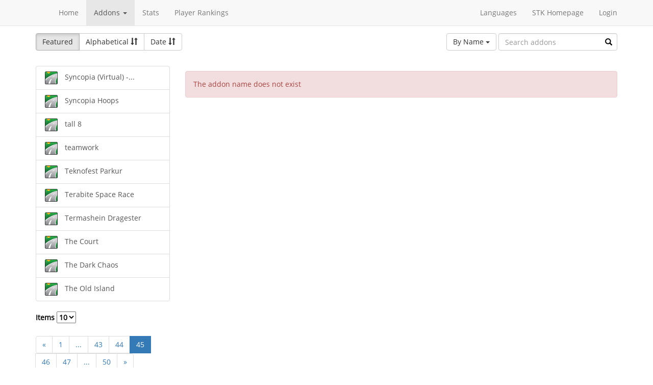

--- FILE ---
content_type: text/html; charset=utf-8
request_url: https://online.supertuxkart.net/addons.php?type=tracks&name=the-old-island_2&%3Fp=33&lang=de_DE&p=45
body_size: 2614
content:
<!DOCTYPE html><html><head> <title>Tracks - SuperTuxKart Add-ons</title> <meta charset="utf-8"> <meta http-equiv="content-language" content="de_DE"> <meta http-equiv="description" content=""> <meta http-equiv="x-ua-compatible" content="ie=edge"> <meta name="viewport" content="width=device-width, initial-scale=1"> <link rel="stylesheet" href="https://online.supertuxkart.net/assets/libs/@bower_components/bootstrap/dist/css/bootstrap.min.css"> <link rel="stylesheet" media="screen" href="https://online.supertuxkart.net/assets/css/main.css"> <link rel="stylesheet" href="https://online.supertuxkart.net/assets/libs/@bower_components/bootstrap-multiselect/dist/css/bootstrap-multiselect.css"> <link rel="shortcut icon" href="/favicon.ico"> <link rel="icon" sizes="16x16 32x32 64x64" href="/favicon.ico"> <link rel="icon" type="image/png" sizes="196x196" href="https://online.supertuxkart.net/assets/img/favicon/favicon-192.png"> <link rel="icon" type="image/png" sizes="160x160" href="https://online.supertuxkart.net/assets/img/favicon/favicon-160.png"> <link rel="icon" type="image/png" sizes="96x96" href="https://online.supertuxkart.net/assets/img/favicon/favicon-96.png"> <link rel="icon" type="image/png" sizes="64x64" href="https://online.supertuxkart.net/assets/img/favicon/favicon-64.png"> <link rel="icon" type="image/png" sizes="32x32" href="https://online.supertuxkart.net/assets/img/favicon/favicon-32.png"> <link rel="icon" type="image/png" sizes="16x16" href="https://online.supertuxkart.net/assets/img/favicon/favicon-16.png"> <link rel="apple-touch-icon" href="https://online.supertuxkart.net/assets/img/favicon/favicon-57.png"> <link rel="apple-touch-icon" sizes="114x114" href="https://online.supertuxkart.net/assets/img/favicon/favicon-114.png"> <link rel="apple-touch-icon" sizes="72x72" href="https://online.supertuxkart.net/assets/img/favicon/favicon-72.png"> <link rel="apple-touch-icon" sizes="144x144" href="https://online.supertuxkart.net/assets/img/favicon/favicon-144.png"> <link rel="apple-touch-icon" sizes="60x60" href="https://online.supertuxkart.net/assets/img/favicon/favicon-60.png"> <link rel="apple-touch-icon" sizes="120x120" href="https://online.supertuxkart.net/assets/img/favicon/favicon-120.png"> <link rel="apple-touch-icon" sizes="76x76" href="https://online.supertuxkart.net/assets/img/favicon/favicon-76.png"> <link rel="apple-touch-icon" sizes="152x152" href="https://online.supertuxkart.net/assets/img/favicon/favicon-152.png"> <link rel="apple-touch-icon" sizes="180x180" href="https://online.supertuxkart.net/assets/img/favicon/favicon-180.png"> </head><body><div id="body-wrapper"><header> <nav class="navbar navbar-default navbar-static-top navbar-fixed-top" role="navigation"> <div class="container"> <div class="navbar-header"> <button type="button" class="navbar-toggle" data-toggle="collapse" data-target="#bs-navbar-collapse-1"> <span class="sr-only">Toggle navigation</span> <span class="icon-bar"></span> <span class="icon-bar"></span> <span class="icon-bar"></span> </button> </div> <div class="collapse navbar-collapse" id="bs-navbar-collapse-1"> <p class="navbar-text navbar-left"> </p> <ul class="nav navbar-nav"> <li><a href="https://online.supertuxkart.net/index.php">Home</a></li> <li class="dropdown"> <a href="#" class="dropdown-toggle" data-toggle="dropdown" data-hover="dropdown" data-delay="500"> Addons <span class="caret"></span> </a> <ul class="dropdown-menu" role="menu"> <li><a href="https://online.supertuxkart.net/bugs/">Bugs</a></li> <li class="divider"></li> <li><a href="https://online.supertuxkart.net/addons.php?type=arenas">Arenas</a></li> <li><a href="https://online.supertuxkart.net/addons.php?type=karts">Karts</a></li> <li><a href="https://online.supertuxkart.net/addons.php?type=tracks">Tracks</a></li> </ul> </li> <li><a href="https://online.supertuxkart.net/stats/">Stats</a></li> <li><a href="https://online.supertuxkart.net/rankings.php">Player Rankings</a></li> </ul> <ul class="nav navbar-nav navbar-right"> <li id="lang-menu"><a href="#">Languages</a><ul class="menu-body"> <li class="flag"><a href="/addons.php?type=tracks&name=the-old-island_2&%3Fp=33&p=45&amp;lang=en_US" style="background-position: 0 -560px;"></a></li> <li class="flag"><a href="/addons.php?type=tracks&name=the-old-island_2&%3Fp=33&p=45&amp;lang=fr_FR" style="background-position: 0 -160px;"></a></li> <li class="flag"><a href="/addons.php?type=tracks&name=the-old-island_2&%3Fp=33&p=45&amp;lang=de_DE" style="background-position: 0 -240px;"></a></li> <li class="flag"><a href="/addons.php?type=tracks&name=the-old-island_2&%3Fp=33&p=45&amp;lang=es_ES" style="background-position: 0 -520px;"></a></li> <li class="flag"><a href="/addons.php?type=tracks&name=the-old-island_2&%3Fp=33&p=45&amp;lang=it_IT" style="background-position: 0 -360px;"></a></li> <li class="flag"><a href="/addons.php?type=tracks&name=the-old-island_2&%3Fp=33&p=45&amp;lang=nl_NL" style="background-position: 0 -400px;"></a></li> <li class="flag"><a href="/addons.php?type=tracks&name=the-old-island_2&%3Fp=33&p=45&amp;lang=ru_RU" style="background-position: 0 -480px;"></a></li> <li class="flag"><a href="/addons.php?type=tracks&name=the-old-island_2&%3Fp=33&p=45&amp;lang=zh_TW" style="background-position: 0 -120px;"></a></li> <li class="flag"><a href="/addons.php?type=tracks&name=the-old-island_2&%3Fp=33&p=45&amp;lang=pt_BR" style="background-position: 0 -40px;"></a></li> <li class="flag"><a href="/addons.php?type=tracks&name=the-old-island_2&%3Fp=33&p=45&amp;lang=ga_IE" style="background-position: 0 -320px;"></a></li> <li class="flag"><a href="/addons.php?type=tracks&name=the-old-island_2&%3Fp=33&p=45&amp;lang=gl_ES" style="background-position: 0 -200px;"></a></li> <li class="flag"><a href="/addons.php?type=tracks&name=the-old-island_2&%3Fp=33&p=45&amp;lang=id_ID" style="background-position: 0 -280px;"></a></li> <li class="flag"><a href="/addons.php?type=tracks&name=the-old-island_2&%3Fp=33&p=45&amp;lang=eu_ES" style="background-position: 0 0px;"></a></li> <li class="flag"><a href="/addons.php?type=tracks&name=the-old-island_2&%3Fp=33&p=45&amp;lang=ca_ES" style="background-position: 0 -80px;"></a></li> <li class="label"><a href="https://translations.launchpad.net/stk/stkaddons">Translate STK-Addons</a></li></ul></li> <li><a href="https://supertuxkart.net">STK Homepage</a></li> <li><a href="https://online.supertuxkart.net/login.php">Login</a></li> </ul> </div><!-- /.navbar-collapse --> </div><!-- /.container --> </nav></header><div id="content-wrapper" class="container"><div id="addon-main"> <div class="row"> <div class="col-md-12"> <div id="addon-top"> <div id="addon-sort" class="btn-group"> <button type="button" data-type="featured" class="btn btn-default active">Featured</button> <button type="button" data-type="alphabetical" data-asc="glyphicon-sort-by-alphabet" data-desc="glyphicon-sort-by-alphabet-alt" class="btn btn-default btn-sortable"> Alphabetical <span class="glyphicon glyphicon-sort"></span> </button> <button type="button" data-type="date" data-asc="glyphicon-sort-by-attributes" data-desc="glyphicon-sort-by-attributes-alt" class="btn btn-default btn-sortable"> Date <span class="glyphicon glyphicon-sort"></span> </button> </div> <form class="form-inline" role="form" id="addon-search-form"> <div class="form-group has-feedback"> <select id="addon-search-by" class="multiselect" multiple="multiple"> <option value="name" selected>By Name</option> <option value="description">By Description</option> <option value="designer">By Designer</option> </select> <input type="text" class="form-control input-md" id="addon-search-val" placeholder="Search addons"> <span class="glyphicon glyphicon-search form-control-feedback"></span> </div> </form> </div> </div> </div> <div class="row"> <div class="col-sm-3 col-md-3 left-menu" id="addon-menu"> <div class="list-group"> <a data-id="syncopia--virtual----knockout" href="https://online.supertuxkart.net/addons.php?type=tracks&amp;name=syncopia--virtual----knockout" class="list-group-item addon-list"> <meta itemprop="realUrl" content="https://online.supertuxkart.net/addons.php?type=tracks&amp;name=syncopia--virtual----knockout"/> <img class="icon" src="https://online.supertuxkart.net/assets/img/track-icon.png" height="25" width="25"> <span>Syncopia (Virtual) -...</span> </a> <a data-id="syncopia-hoops" href="https://online.supertuxkart.net/addons.php?type=tracks&amp;name=syncopia-hoops" class="list-group-item addon-list"> <meta itemprop="realUrl" content="https://online.supertuxkart.net/addons.php?type=tracks&amp;name=syncopia-hoops"/> <img class="icon" src="https://online.supertuxkart.net/assets/img/track-icon.png" height="25" width="25"> <span>Syncopia Hoops</span> </a> <a data-id="tall-8" href="https://online.supertuxkart.net/addons.php?type=tracks&amp;name=tall-8" class="list-group-item addon-list"> <meta itemprop="realUrl" content="https://online.supertuxkart.net/addons.php?type=tracks&amp;name=tall-8"/> <img class="icon" src="https://online.supertuxkart.net/assets/img/track-icon.png" height="25" width="25"> <span>tall 8</span> </a> <a data-id="teamwork_1" href="https://online.supertuxkart.net/addons.php?type=tracks&amp;name=teamwork_1" class="list-group-item addon-list"> <meta itemprop="realUrl" content="https://online.supertuxkart.net/addons.php?type=tracks&amp;name=teamwork_1"/> <img class="icon" src="https://online.supertuxkart.net/assets/img/track-icon.png" height="25" width="25"> <span>teamwork</span> </a> <a data-id="teknofest-parkur" href="https://online.supertuxkart.net/addons.php?type=tracks&amp;name=teknofest-parkur" class="list-group-item addon-list"> <meta itemprop="realUrl" content="https://online.supertuxkart.net/addons.php?type=tracks&amp;name=teknofest-parkur"/> <img class="icon" src="https://online.supertuxkart.net/assets/img/track-icon.png" height="25" width="25"> <span>Teknofest Parkur</span> </a> <a data-id="terabite-space-race" href="https://online.supertuxkart.net/addons.php?type=tracks&amp;name=terabite-space-race" class="list-group-item addon-list"> <meta itemprop="realUrl" content="https://online.supertuxkart.net/addons.php?type=tracks&amp;name=terabite-space-race"/> <img class="icon" src="https://online.supertuxkart.net/assets/img/track-icon.png" height="25" width="25"> <span>Terabite Space Race</span> </a> <a data-id="termashein-dragester" href="https://online.supertuxkart.net/addons.php?type=tracks&amp;name=termashein-dragester" class="list-group-item addon-list"> <meta itemprop="realUrl" content="https://online.supertuxkart.net/addons.php?type=tracks&amp;name=termashein-dragester"/> <img class="icon" src="https://online.supertuxkart.net/assets/img/track-icon.png" height="25" width="25"> <span>Termashein Dragester</span> </a> <a data-id="the-court" href="https://online.supertuxkart.net/addons.php?type=tracks&amp;name=the-court" class="list-group-item addon-list"> <meta itemprop="realUrl" content="https://online.supertuxkart.net/addons.php?type=tracks&amp;name=the-court"/> <img class="icon" src="https://online.supertuxkart.net/assets/img/track-icon.png" height="25" width="25"> <span>The Court</span> </a> <a data-id="the-dark-chaos" href="https://online.supertuxkart.net/addons.php?type=tracks&amp;name=the-dark-chaos" class="list-group-item addon-list"> <meta itemprop="realUrl" content="https://online.supertuxkart.net/addons.php?type=tracks&amp;name=the-dark-chaos"/> <img class="icon" src="https://online.supertuxkart.net/assets/img/track-icon.png" height="25" width="25"> <span>The Dark Chaos</span> </a> <a data-id="the-old-island" href="https://online.supertuxkart.net/addons.php?type=tracks&amp;name=the-old-island" class="list-group-item addon-list"> <meta itemprop="realUrl" content="https://online.supertuxkart.net/addons.php?type=tracks&amp;name=the-old-island"/> <img class="icon" src="https://online.supertuxkart.net/assets/img/track-icon.png" height="25" width="25"> <span>The Old Island</span> </a> </div><div class="stk-pagination"> <div class="limit"> <label> Items <select name="l"> <option value="10" selected="selected">10</option><option value="25">25</option><option value="50">50</option> </select> </label> </div> <div class="buttons"> <ul class="pagination"> <li><a href="https://online.supertuxkart.net/addons.php?type=tracks&name=the-old-island_2&%3Fp=33&lang=de_DE&p=44">&laquo;</a></li> <li><a href="https://online.supertuxkart.net/addons.php?type=tracks&name=the-old-island_2&%3Fp=33&lang=de_DE&p=1">1</a></li> <li><a href="#" class="disabled">...</a></li> <li><a href="https://online.supertuxkart.net/addons.php?type=tracks&name=the-old-island_2&%3Fp=33&lang=de_DE&p=43">43</a></li> <li><a href="https://online.supertuxkart.net/addons.php?type=tracks&name=the-old-island_2&%3Fp=33&lang=de_DE&p=44">44</a></li> <li class="active"><a href="https://online.supertuxkart.net/addons.php?type=tracks&name=the-old-island_2&%3Fp=33&lang=de_DE&?p=45">45</a></li> <li><a href="https://online.supertuxkart.net/addons.php?type=tracks&name=the-old-island_2&%3Fp=33&lang=de_DE&p=46">46</a></li> <li><a href="https://online.supertuxkart.net/addons.php?type=tracks&name=the-old-island_2&%3Fp=33&lang=de_DE&p=47">47</a></li> <li><a href="#" class="disabled">...</a></li> <li><a href="https://online.supertuxkart.net/addons.php?type=tracks&name=the-old-island_2&%3Fp=33&lang=de_DE&p=50">50</a></li> <li><a href="https://online.supertuxkart.net/addons.php?type=tracks&name=the-old-island_2&%3Fp=33&lang=de_DE&p=46">&raquo;</a></li> </ul> </div></div> </div> <div class="col-sm-9 col-md-9"> <div id="addon-status"> </div> <input type="hidden" id="addon-type" value="tracks"> <div id="addon-body"> <br> <div class="alert alert-danger"> The addon name does not exist </div> </div> </div> </div></div></div><footer itemscope itemtype="http://schema.org/WPFooter"> <a href="https://online.supertuxkart.net/about.php">About</a> | <a href="https://online.supertuxkart.net/privacy.php">Privacy</a> | <a href="https://supertuxkart.net/Community" target="_blank">Contribute</a></footer></div> <script type="text/javascript">var ROOT_LOCATION = 'https://online.supertuxkart.net/', BUGS_LOCATION = 'https://online.supertuxkart.net/bugs/', JSON_LOCATION = 'https://online.supertuxkart.net/json/';</script> <script type="text/javascript" src="https://online.supertuxkart.net/assets/libs/@bower_components/jquery/dist/jquery.min.js"></script> <script type="text/javascript" src="https://online.supertuxkart.net/assets/libs/@bower_components/underscore/underscore.js"></script> <script type="text/javascript" src="https://online.supertuxkart.net/assets/libs/@bower_components/bootstrap/dist/js/bootstrap.min.js"></script> <script type="text/javascript" src="https://online.supertuxkart.net/assets/libs/@bower_components/bootstrap-hover-dropdown/bootstrap-hover-dropdown.min.js"></script> <script type="text/javascript" src="https://online.supertuxkart.net/assets/libs/@bower_components/bootstrap.notify/bootstrap-notify.min.js"></script> <script type="text/javascript" src="https://online.supertuxkart.net/assets/libs/@bower_components/bootbox/bootbox.js"></script> <script type="text/javascript" src="https://online.supertuxkart.net/assets/js/main.js"></script> <script type="text/javascript" src="https://online.supertuxkart.net/assets/js/util.js"></script> <script type="text/javascript" src="https://online.supertuxkart.net/assets/libs/@bower_components/bootstrap-multiselect/dist/js/bootstrap-multiselect.js"></script> <script type="text/javascript" src="https://online.supertuxkart.net/assets/js/addon.js"></script> </body></html>

--- FILE ---
content_type: text/javascript
request_url: https://online.supertuxkart.net/assets/js/util.js
body_size: 3960
content:
/**
 * copyright 2014-2015 Daniel Butum <danibutum at gmail dot com>
 *
 * This file is part of stk-addons.
 *
 * stk-addons is free software: you can redistribute it and/or modify
 * it under the terms of the GNU General Public License as published by
 * the Free Software Foundation, either version 3 of the License, or
 * (at your option) any later version.
 *
 * stk-addons is distributed in the hope that it will be useful,
 * but WITHOUT ANY WARRANTY; without even the implied warranty of
 * MERCHANTABILITY or FITNESS FOR A PARTICULAR PURPOSE. See the
 * GNU General Public License for more details.
 *
 * You should have received a copy of the GNU General Public License
 * along with stk-addons. If not, see <http://www.gnu.org/licenses/>.
 */
"use strict";

// define time constants
var MSECONDS_MINUTE = 60000,
    MSECONDS_HOUR = 3600000,
    MSECONDS_DAY = 86400000,
    MSECONDS_WEEK = 604800000,
    MSECONDS_MONTH = 2592000000,
    MSECONDS_YEAR = 31536000000;

var SEARCH_URL = JSON_LOCATION + "search.php";
var EMPTY_FUNCTION = function() {};

/**
 * Register the default pagination on a page
 *
 * @param {jQuery} $container jQuery object
 * @param {string} url the php page that handles pagination
 */
function registerPagination($container, url) {
    // limit changed
    $container.on("change", ".stk-pagination .limit select", function() {
        var limit = this.value,
            url_vars = getUrlVars();

        if (!parseInt(url_vars["p"])) {
            url_vars["p"] = 1;
        }

        url_vars["l"] = limit;
        loadContent($container, url, url_vars, EMPTY_FUNCTION, "GET");
    });

    // page button clicked
    $container.on("click", ".stk-pagination ul.pagination a", function() {
        var url_vars = getUrlVars(this.href),
            page = url_vars["p"],
            limit = url_vars["l"];

        if (!parseInt(page)) { // is not a valid button
            return false;
        }

        if (!limit || !parseInt(limit)) {
            url_vars["l"] = 10;
        }

        loadContent($container, url, url_vars, EMPTY_FUNCTION, "GET");

        return false;
    });
}

/**
 * Mark a left menu item as active
 * @param {jQuery} $item
 */
function markMenuItemAsActive($item) {
    $item.siblings().removeClass("active");
    $item.addClass("active");
}

/**
 * Check if time is in certain time interval
 *
 * @param {number} time the time to check in milliseconds
 * @param {number} elapsed_time the interval
 *
 * @return {bool}
 */
function isInTimeInterval(time, elapsed_time) {
    var current_time = (new Date()).getTime(),
        elapsed = current_time - time;

    return elapsed < elapsed_time;
}

/**
 * Load the content of the url into an element
 *
 * @param {jQuery} $content jQuery object that will contain the page result
 * @param {string} url the url to get
 * @param {object} params containing GET or POST params
 * @param {function} [callback] function that is called after the content was loaded
 * @param {string} [request_type] the type of request, GET or POST, default is GET
 */
function loadContent($content, url, params, callback, request_type) {
    request_type = request_type || "GET";
    callback = callback || EMPTY_FUNCTION;

    // define callback
    function onCompleteCallback(response, status, xhr) {
        if (status === "error") {
            console.error("Error on loadContent");
            console.error(response, status, xhr);
            $content.html("Sorry there was an error " + xhr.status + " " + xhr.statusText);
        } else {
            callback();
        }
    }

    if (request_type === "GET") {
        $content.load(url + "?" + $.param(params), onCompleteCallback);
    } else if (request_type === "POST") {
        $content.load(url, params, onCompleteCallback);
    } else {
        console.error("request_type: ", request_type);
        console.error("request type is invalid")
    }
}

/**
 * Same as the onFormSubmit function but this stops the form from submitting and calls the provided callback instead
 *
 * @param {string} form_identifier string representing the form unique identifier, usually id, eg: #main-bugs
 * @param {function} callback function that is called instead of the form submit
 * @param {jQuery} $container a jQuery object representing a parent of the form
 */
function onFormSubmitPrevent(form_identifier, callback, $container) {
    $container.off("submit", form_identifier);
    $container.on("submit", form_identifier, function(e) {
        e.preventDefault();
        callback();
    });
}

/**
 * Handle event when there is form submit
 *
 * @param {string} form_identifier string representing the form unique identifier, usually id, eg: #main-bugs
 * @param {function} callback_success function that is called on form submit success
 * @param {jQuery} $container a jQuery object representing a parent of the form
 * @param {string} url the url to submit to
 * @param {object} [data_type] additional parameters to add to the request
 * @param {string} [request_method] POST or GET, default is GET
 */
function onFormSubmit(form_identifier, callback_success, $container, url, data_type, request_method) {
    if (!_.isFunction(callback_success)) {
        throw "callback parameter is not a function";
    }

    // make defaults
    request_method = request_method || "POST";
    data_type = data_type || {};

    // unregister previous event handler
    $container.off("submit", form_identifier);

    $container.on("submit", form_identifier, function() {
        // put all values in array
        var data = $(form_identifier).serializeArray();

        // populate with our data type
        $.each(data_type, function(name, value) {
            data.push({name: name, value: value});
        });

        $.ajax({
            type   : request_method,
            url    : url,
            data   : $.param(data),
            success: callback_success,
            error  : function(xhr, ajaxOptions, thrownError) {
                console.error("Error onFormSubmit");
                console.error(xhr, ajaxOptions, thrownError);
            }
        }).fail(function() {
            console.error("onFormSubmit post request failed");
        });

        return false;
    });
}

/**
 * Handle the response from the json/ part of the website,
 * On success/error growl (displays) the message to the user page via a popup.
 * If the return of any of the callback functions is false then that message will not be displayed (aka growl)
 *
 * @param {string} data
 * @param {function} [success_callback]
 * @param {function} [error_callback]
 */
function jsonCallback(data, success_callback, error_callback) {
    var jData = parseJSON(data), growl_success = true, growl_error = true;
    if (jData.hasOwnProperty("success")) {
        if (success_callback) {
            growl_success = (success_callback(jData) !== false);
        }
        if (growl_success) {
            growlSuccess(jData["success"]);
        }
    }
    if (jData.hasOwnProperty("error")) {
        if (error_callback) {
            growl_error = (error_callback(jData) !== false);
        }
        if (growl_error) {
            growlError(jData["error"]);
        }
    }
}

/**
 * Alias for getElementById
 *
 * @param {string} id the element id
 *
 * @return {Element} html element
 */
function getByID(id) {
    return document.getElementById(id);
}

/**
 * Parse a json string
 *
 * @param {string|object} raw_string_or_object the json string
 *
 * @return {object} the parsed json data, or empty object if there was an error, and message written to the console
 */
function parseJSON(raw_string_or_object) {
    // already an object return
    if (_.isObject(raw_string_or_object)) {
        return raw_string_or_object;
    }

    var jData = {}; // silently fail on the client side

    try {
        jData = JSON.parse(raw_string_or_object);
    } catch (e) {
        console.error("Parson JSON error: ", e);
        console.error("Raw string: ", raw_string_or_object);
    }

    return jData;
}

/**
 * Display a error message popup
 *
 * @param {string} message the message to the user
 */
function growlError(message) {
    $.notify({
        icon     : "glyphicon glyphicon-warning-sign",
        title    : "Error",
        message  : message
    },{
        placement: {
            from : "top",
            align: "center"
        },
        z_index  : 9999,
        type     : "danger"
    });
}

/**
 * Display a success message popup
 *
 * @param {string} message the message to the user
 */
function growlSuccess(message) {
    $.notify({
        icon     : "glyphicon glyphicon-ok-sign",
        title    : "Success",
        message  : message
    },{
        placement: {
            from : "top",
            align: "center"
        },
        z_index  : 9999,
        type     : "success"
    });
}

/**
 * Display a modal with delete button and confirmation message
 *
 * @param {string} message the message to the user
 * @param {function} [yes_callback]  that is called when the user answer yes to the modal
 * @param {function} [no_callback]  that is called when the user answers no to the modal
 */
function modalDelete(message, yes_callback, no_callback) {
    yes_callback = yes_callback || EMPTY_FUNCTION;
    no_callback = no_callback || EMPTY_FUNCTION;

    bootbox.dialog({
        title  : "Delete",
        message: message,
        buttons: {
            danger: {
                label    : "Yes!",
                className: "btn-danger",
                callback : yes_callback
            },
            main  : {
                label    : "No",
                className: "btn-primary",
                callback : no_callback
            }
        }
    });
}

/**
 * Redirect the current page with delay
 *
 * @param {string} url the destination
 * @param {float|int} [seconds] delay in redirection, default is 0
 */
function redirectTo(url, seconds) {
    seconds = seconds || 0;

    var timeout = setTimeout(function() {
        window.location = url;
        clearTimeout(timeout);
    }, seconds * 1000);
}

/**
 * Refresh the current page
 */
function refreshPage() {
    redirectTo(window.location.href, 0);
}

/**
 * Redirects to the homepage
 * @param {float|int} [seconds] delay in redirection, default is 0
 */
function redirectToHomePage(seconds) {
    redirectTo("/", seconds);
}

/**
 * Check if it is a wysiwyg5 editor
 *
 * @param {jQuery} $editor_container should contain the editor
 *
 * @return wysiwyg5 editor or null if not an editor
 */
function isEditor($editor_container) {
    return $editor_container.data("wysihtml5");
}

/**
 * Update the value of a wysiwyg5 editor
 *
 * @param {jQuery} $editor_container
 * @param {string} value
 */
function editorUpdate($editor_container, value) {
    $editor_container.data("wysihtml5").editor.setValue(value);
}

/**
 * Init a wysiwyg5 editor only once
 *
 * @param {jQuery} $editor_container jQuery object representing the container
 * @param {object} editor_options options for the wysiwyg5
 *
 * @return {null|wysihtml5} if editor already exists, the wysiwyg5 editor otherwise
 */
function editorInit($editor_container, editor_options) {
    if (!isEditor($editor_container)) { // editor does not exist
        return $editor_container.wysihtml5(editor_options);
    }

    return null;
}

/**
 * Read a page's GET URL variables and return them as an hash map
 *
 * @param {string} [url] default is the current page
 *
 * @return {object} hash map of all vars
 */
function getUrlVars(url) { // TODO fix usage of getUrlVars because if we activate the .htaccess some features might not work
    url = url || window.location.href;

    var vars = {}, hash, slice_start = url.indexOf('?');

    // url does not have any GET params
    if (slice_start === -1) {
        return vars;
    }

    var hashes = url.slice(slice_start + 1).split('&');
    for (var i = 0; i < hashes.length; i++) {
        hash = hashes[i].split('=');
        vars[hash[0]] = hash[1];
    }

    return vars;
}

// Extend string. Eg "{0} is {1}".format("JS", "nice") will output "JS is nice"
if (!String.prototype.format) {
    String.prototype.format = function() {
        var args = arguments;
        return this.replace(/\{\{|\}\}|\{(\d+)\}/g, function(curlyBrack, index) {
            return ((curlyBrack == "{{") ? "{" : ((curlyBrack == "}}") ? "}" : args[index]));
        });
    };
}


--- FILE ---
content_type: text/javascript
request_url: https://online.supertuxkart.net/assets/js/main.js
body_size: 1152
content:
/**
 * copyright 2013 Stephen Just <stephenjust@gmail.com>
 *           2014 Daniel Butum <danibutum at gmail dot com>
 *
 * This file is part of stk-addons.
 *
 * stk-addons is free software: you can redistribute it and/or modify
 * it under the terms of the GNU General Public License as published by
 * the Free Software Foundation, either version 3 of the License, or
 * (at your option) any later version.
 *
 * stk-addons is distributed in the hope that it will be useful,
 * but WITHOUT ANY WARRANTY; without even the implied warranty of
 * MERCHANTABILITY or FITNESS FOR A PARTICULAR PURPOSE. See the
 * GNU General Public License for more details.
 *
 * You should have received a copy of the GNU General Public License
 * along with stk-addons. If not, see <http://www.gnu.org/licenses/>.
 */

$(document).ready(function() {
    "use strict";

    /**
     * Tests if there is SVG support. Maybe move it to util.js if we need it?
     *
     * @return {bool}
     */
    function isSVGSupported() {
        return !!document.createElementNS && !!document.createElementNS('http://www.w3.org/2000/svg', 'svg').createSVGRect;
    }

    // mark link as active in the top nav
    var page_parts = window.location.href.split("?"),
        current_page = page_parts[0],
        current_query = page_parts[1],
        $link = $(".navbar-nav a[href^='" + current_page + "']"),
        $closest_ul = $link.first().closest("ul"),
        has_dropdown = $closest_ul.hasClass("dropdown-menu");

    if ($link.length === 1 && !has_dropdown) { // top link
        $link.parent().addClass("active");
    } else { // multiple top links

        if (has_dropdown) { // dropdown
            $closest_ul.parent().addClass("active");

            $link.each(function() { // mark in dropdown
                if (current_query === this.href.split("?")[1]) {
                    $(this).parent().addClass("active");
                }
            });
        } else { // normal link, select first
            $link.first().parent().addClass("active");
        }
    }

    // language menu
    $('#lang-menu > a').click(function() {
        $('ul.menu-body').slideToggle('fast'); // language menu
    });

    // auto validation
    if ($.fn.bootstrapValidator) {
        $('.auto-validation').bootstrapValidator();
    }

    // svg with png fallback
    if (!isSVGSupported()) {
        $('img[src*="svg"]').attr('src', function() {
            return $(this).attr('src').replace('.svg', '.png');
        });
    }
});
